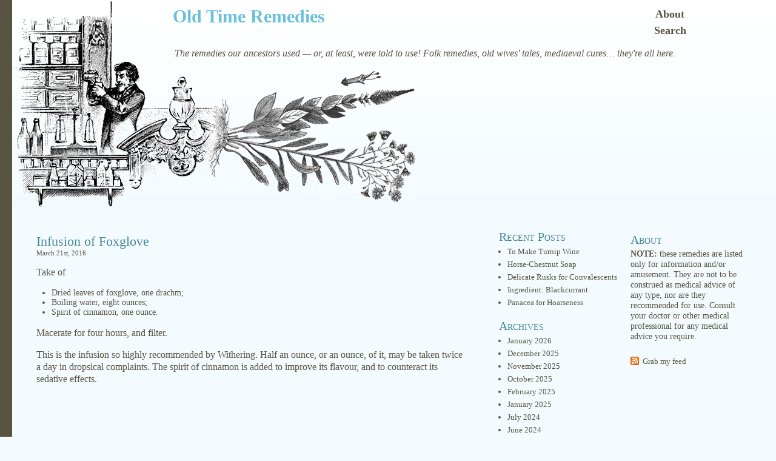

--- FILE ---
content_type: text/html; charset=UTF-8
request_url: https://www.oldtimeremedies.co.uk/2016/03/infusion-of-foxglove.html
body_size: 10218
content:
<!DOCTYPE html PUBLIC "-//W3C//DTD XHTML 1.0 Transitional//EN" "http://www.w3.org/TR/xhtml1/DTD/xhtml1-transitional.dtd">
<html xmlns="http://www.w3.org/1999/xhtml" lang="en-US">
<head profile="http://gmpg.org/xfn/11">
<meta http-equiv="Content-Type" content="text/html; charset=UTF-8" />

<title>Infusion of Foxglove - Old Time Remedies at  Old Time Remedies</title>
	<meta http-equiv="Content-Type" content="text/html; charset=UTF-8" />
	<meta name="generator" content="WordPress 6.7.1" />
<link rel="stylesheet" href="https://www.oldtimeremedies.co.uk/wp-content/themes/bluebird/style.css" type="text/css" media="screen" />
<link rel="alternate" type="application/rss+xml" title="Old Time Remedies RSS Feed" href="https://www.oldtimeremedies.co.uk/feed" />
<link rel="pingback" href="https://www.oldtimeremedies.co.uk/xmlrpc.php" />
<meta name='robots' content='index, follow, max-image-preview:large, max-snippet:-1, max-video-preview:-1' />
	<style>img:is([sizes="auto" i], [sizes^="auto," i]) { contain-intrinsic-size: 3000px 1500px }</style>
	
	<!-- This site is optimized with the Yoast SEO plugin v26.2 - https://yoast.com/wordpress/plugins/seo/ -->
	<link rel="canonical" href="https://www.oldtimeremedies.co.uk/2016/03/infusion-of-foxglove.html" />
	<meta property="og:locale" content="en_US" />
	<meta property="og:type" content="article" />
	<meta property="og:title" content="Infusion of Foxglove - Old Time Remedies" />
	<meta property="og:description" content="Take of Dried leaves of foxglove, one drachm; Boiling water, eight ounces; Spirit of cinnamon, one ounce. Macerate for four hours, and filter. This is the infusion so highly recommended by Withering. Half an ounce, or an ounce, of it, may be taken twice a day in dropsical complaints. The spirit of cinnamon is added [&hellip;]" />
	<meta property="og:url" content="https://www.oldtimeremedies.co.uk/2016/03/infusion-of-foxglove.html" />
	<meta property="og:site_name" content="Old Time Remedies" />
	<meta property="article:published_time" content="2016-03-21T06:50:18+00:00" />
	<meta name="author" content="remedies-admin" />
	<script type="application/ld+json" class="yoast-schema-graph">{"@context":"https://schema.org","@graph":[{"@type":"WebPage","@id":"https://www.oldtimeremedies.co.uk/2016/03/infusion-of-foxglove.html","url":"https://www.oldtimeremedies.co.uk/2016/03/infusion-of-foxglove.html","name":"Infusion of Foxglove - Old Time Remedies","isPartOf":{"@id":"https://www.oldtimeremedies.co.uk/#website"},"datePublished":"2016-03-21T06:50:18+00:00","author":{"@id":"https://www.oldtimeremedies.co.uk/#/schema/person/4812cc437ac14dbbbe0d3274822eadde"},"breadcrumb":{"@id":"https://www.oldtimeremedies.co.uk/2016/03/infusion-of-foxglove.html#breadcrumb"},"inLanguage":"en-US","potentialAction":[{"@type":"ReadAction","target":["https://www.oldtimeremedies.co.uk/2016/03/infusion-of-foxglove.html"]}]},{"@type":"BreadcrumbList","@id":"https://www.oldtimeremedies.co.uk/2016/03/infusion-of-foxglove.html#breadcrumb","itemListElement":[{"@type":"ListItem","position":1,"name":"Home","item":"https://www.oldtimeremedies.co.uk/"},{"@type":"ListItem","position":2,"name":"Infusion of Foxglove"}]},{"@type":"WebSite","@id":"https://www.oldtimeremedies.co.uk/#website","url":"https://www.oldtimeremedies.co.uk/","name":"Old Time Remedies","description":"The remedies our ancestors used -- or, at least, were told to use! Folk remedies, old wives&#039; tales, mediaeval cures... they&#039;re all here.","potentialAction":[{"@type":"SearchAction","target":{"@type":"EntryPoint","urlTemplate":"https://www.oldtimeremedies.co.uk/?s={search_term_string}"},"query-input":{"@type":"PropertyValueSpecification","valueRequired":true,"valueName":"search_term_string"}}],"inLanguage":"en-US"},{"@type":"Person","@id":"https://www.oldtimeremedies.co.uk/#/schema/person/4812cc437ac14dbbbe0d3274822eadde","name":"remedies-admin","image":{"@type":"ImageObject","inLanguage":"en-US","@id":"https://www.oldtimeremedies.co.uk/#/schema/person/image/","url":"https://secure.gravatar.com/avatar/f896a5a767c44b08725a32aa0ae99b02?s=96&d=mm&r=g","contentUrl":"https://secure.gravatar.com/avatar/f896a5a767c44b08725a32aa0ae99b02?s=96&d=mm&r=g","caption":"remedies-admin"},"url":"https://www.oldtimeremedies.co.uk/author/remedies-admin"}]}</script>
	<!-- / Yoast SEO plugin. -->


<link rel="alternate" type="application/rss+xml" title="Old Time Remedies &raquo; Infusion of Foxglove Comments Feed" href="https://www.oldtimeremedies.co.uk/2016/03/infusion-of-foxglove.html/feed" />
<script type="text/javascript">
/* <![CDATA[ */
window._wpemojiSettings = {"baseUrl":"https:\/\/s.w.org\/images\/core\/emoji\/15.0.3\/72x72\/","ext":".png","svgUrl":"https:\/\/s.w.org\/images\/core\/emoji\/15.0.3\/svg\/","svgExt":".svg","source":{"concatemoji":"https:\/\/www.oldtimeremedies.co.uk\/wp-includes\/js\/wp-emoji-release.min.js?ver=43e43234b7612f79db2b820fcbf85721"}};
/*! This file is auto-generated */
!function(i,n){var o,s,e;function c(e){try{var t={supportTests:e,timestamp:(new Date).valueOf()};sessionStorage.setItem(o,JSON.stringify(t))}catch(e){}}function p(e,t,n){e.clearRect(0,0,e.canvas.width,e.canvas.height),e.fillText(t,0,0);var t=new Uint32Array(e.getImageData(0,0,e.canvas.width,e.canvas.height).data),r=(e.clearRect(0,0,e.canvas.width,e.canvas.height),e.fillText(n,0,0),new Uint32Array(e.getImageData(0,0,e.canvas.width,e.canvas.height).data));return t.every(function(e,t){return e===r[t]})}function u(e,t,n){switch(t){case"flag":return n(e,"\ud83c\udff3\ufe0f\u200d\u26a7\ufe0f","\ud83c\udff3\ufe0f\u200b\u26a7\ufe0f")?!1:!n(e,"\ud83c\uddfa\ud83c\uddf3","\ud83c\uddfa\u200b\ud83c\uddf3")&&!n(e,"\ud83c\udff4\udb40\udc67\udb40\udc62\udb40\udc65\udb40\udc6e\udb40\udc67\udb40\udc7f","\ud83c\udff4\u200b\udb40\udc67\u200b\udb40\udc62\u200b\udb40\udc65\u200b\udb40\udc6e\u200b\udb40\udc67\u200b\udb40\udc7f");case"emoji":return!n(e,"\ud83d\udc26\u200d\u2b1b","\ud83d\udc26\u200b\u2b1b")}return!1}function f(e,t,n){var r="undefined"!=typeof WorkerGlobalScope&&self instanceof WorkerGlobalScope?new OffscreenCanvas(300,150):i.createElement("canvas"),a=r.getContext("2d",{willReadFrequently:!0}),o=(a.textBaseline="top",a.font="600 32px Arial",{});return e.forEach(function(e){o[e]=t(a,e,n)}),o}function t(e){var t=i.createElement("script");t.src=e,t.defer=!0,i.head.appendChild(t)}"undefined"!=typeof Promise&&(o="wpEmojiSettingsSupports",s=["flag","emoji"],n.supports={everything:!0,everythingExceptFlag:!0},e=new Promise(function(e){i.addEventListener("DOMContentLoaded",e,{once:!0})}),new Promise(function(t){var n=function(){try{var e=JSON.parse(sessionStorage.getItem(o));if("object"==typeof e&&"number"==typeof e.timestamp&&(new Date).valueOf()<e.timestamp+604800&&"object"==typeof e.supportTests)return e.supportTests}catch(e){}return null}();if(!n){if("undefined"!=typeof Worker&&"undefined"!=typeof OffscreenCanvas&&"undefined"!=typeof URL&&URL.createObjectURL&&"undefined"!=typeof Blob)try{var e="postMessage("+f.toString()+"("+[JSON.stringify(s),u.toString(),p.toString()].join(",")+"));",r=new Blob([e],{type:"text/javascript"}),a=new Worker(URL.createObjectURL(r),{name:"wpTestEmojiSupports"});return void(a.onmessage=function(e){c(n=e.data),a.terminate(),t(n)})}catch(e){}c(n=f(s,u,p))}t(n)}).then(function(e){for(var t in e)n.supports[t]=e[t],n.supports.everything=n.supports.everything&&n.supports[t],"flag"!==t&&(n.supports.everythingExceptFlag=n.supports.everythingExceptFlag&&n.supports[t]);n.supports.everythingExceptFlag=n.supports.everythingExceptFlag&&!n.supports.flag,n.DOMReady=!1,n.readyCallback=function(){n.DOMReady=!0}}).then(function(){return e}).then(function(){var e;n.supports.everything||(n.readyCallback(),(e=n.source||{}).concatemoji?t(e.concatemoji):e.wpemoji&&e.twemoji&&(t(e.twemoji),t(e.wpemoji)))}))}((window,document),window._wpemojiSettings);
/* ]]> */
</script>
<style id='wp-emoji-styles-inline-css' type='text/css'>

	img.wp-smiley, img.emoji {
		display: inline !important;
		border: none !important;
		box-shadow: none !important;
		height: 1em !important;
		width: 1em !important;
		margin: 0 0.07em !important;
		vertical-align: -0.1em !important;
		background: none !important;
		padding: 0 !important;
	}
</style>
<link rel='stylesheet' id='wp-block-library-css' href='https://www.oldtimeremedies.co.uk/wp-includes/css/dist/block-library/style.min.css?ver=43e43234b7612f79db2b820fcbf85721' type='text/css' media='all' />
<style id='classic-theme-styles-inline-css' type='text/css'>
/*! This file is auto-generated */
.wp-block-button__link{color:#fff;background-color:#32373c;border-radius:9999px;box-shadow:none;text-decoration:none;padding:calc(.667em + 2px) calc(1.333em + 2px);font-size:1.125em}.wp-block-file__button{background:#32373c;color:#fff;text-decoration:none}
</style>
<style id='global-styles-inline-css' type='text/css'>
:root{--wp--preset--aspect-ratio--square: 1;--wp--preset--aspect-ratio--4-3: 4/3;--wp--preset--aspect-ratio--3-4: 3/4;--wp--preset--aspect-ratio--3-2: 3/2;--wp--preset--aspect-ratio--2-3: 2/3;--wp--preset--aspect-ratio--16-9: 16/9;--wp--preset--aspect-ratio--9-16: 9/16;--wp--preset--color--black: #000000;--wp--preset--color--cyan-bluish-gray: #abb8c3;--wp--preset--color--white: #ffffff;--wp--preset--color--pale-pink: #f78da7;--wp--preset--color--vivid-red: #cf2e2e;--wp--preset--color--luminous-vivid-orange: #ff6900;--wp--preset--color--luminous-vivid-amber: #fcb900;--wp--preset--color--light-green-cyan: #7bdcb5;--wp--preset--color--vivid-green-cyan: #00d084;--wp--preset--color--pale-cyan-blue: #8ed1fc;--wp--preset--color--vivid-cyan-blue: #0693e3;--wp--preset--color--vivid-purple: #9b51e0;--wp--preset--gradient--vivid-cyan-blue-to-vivid-purple: linear-gradient(135deg,rgba(6,147,227,1) 0%,rgb(155,81,224) 100%);--wp--preset--gradient--light-green-cyan-to-vivid-green-cyan: linear-gradient(135deg,rgb(122,220,180) 0%,rgb(0,208,130) 100%);--wp--preset--gradient--luminous-vivid-amber-to-luminous-vivid-orange: linear-gradient(135deg,rgba(252,185,0,1) 0%,rgba(255,105,0,1) 100%);--wp--preset--gradient--luminous-vivid-orange-to-vivid-red: linear-gradient(135deg,rgba(255,105,0,1) 0%,rgb(207,46,46) 100%);--wp--preset--gradient--very-light-gray-to-cyan-bluish-gray: linear-gradient(135deg,rgb(238,238,238) 0%,rgb(169,184,195) 100%);--wp--preset--gradient--cool-to-warm-spectrum: linear-gradient(135deg,rgb(74,234,220) 0%,rgb(151,120,209) 20%,rgb(207,42,186) 40%,rgb(238,44,130) 60%,rgb(251,105,98) 80%,rgb(254,248,76) 100%);--wp--preset--gradient--blush-light-purple: linear-gradient(135deg,rgb(255,206,236) 0%,rgb(152,150,240) 100%);--wp--preset--gradient--blush-bordeaux: linear-gradient(135deg,rgb(254,205,165) 0%,rgb(254,45,45) 50%,rgb(107,0,62) 100%);--wp--preset--gradient--luminous-dusk: linear-gradient(135deg,rgb(255,203,112) 0%,rgb(199,81,192) 50%,rgb(65,88,208) 100%);--wp--preset--gradient--pale-ocean: linear-gradient(135deg,rgb(255,245,203) 0%,rgb(182,227,212) 50%,rgb(51,167,181) 100%);--wp--preset--gradient--electric-grass: linear-gradient(135deg,rgb(202,248,128) 0%,rgb(113,206,126) 100%);--wp--preset--gradient--midnight: linear-gradient(135deg,rgb(2,3,129) 0%,rgb(40,116,252) 100%);--wp--preset--font-size--small: 13px;--wp--preset--font-size--medium: 20px;--wp--preset--font-size--large: 36px;--wp--preset--font-size--x-large: 42px;--wp--preset--spacing--20: 0.44rem;--wp--preset--spacing--30: 0.67rem;--wp--preset--spacing--40: 1rem;--wp--preset--spacing--50: 1.5rem;--wp--preset--spacing--60: 2.25rem;--wp--preset--spacing--70: 3.38rem;--wp--preset--spacing--80: 5.06rem;--wp--preset--shadow--natural: 6px 6px 9px rgba(0, 0, 0, 0.2);--wp--preset--shadow--deep: 12px 12px 50px rgba(0, 0, 0, 0.4);--wp--preset--shadow--sharp: 6px 6px 0px rgba(0, 0, 0, 0.2);--wp--preset--shadow--outlined: 6px 6px 0px -3px rgba(255, 255, 255, 1), 6px 6px rgba(0, 0, 0, 1);--wp--preset--shadow--crisp: 6px 6px 0px rgba(0, 0, 0, 1);}:where(.is-layout-flex){gap: 0.5em;}:where(.is-layout-grid){gap: 0.5em;}body .is-layout-flex{display: flex;}.is-layout-flex{flex-wrap: wrap;align-items: center;}.is-layout-flex > :is(*, div){margin: 0;}body .is-layout-grid{display: grid;}.is-layout-grid > :is(*, div){margin: 0;}:where(.wp-block-columns.is-layout-flex){gap: 2em;}:where(.wp-block-columns.is-layout-grid){gap: 2em;}:where(.wp-block-post-template.is-layout-flex){gap: 1.25em;}:where(.wp-block-post-template.is-layout-grid){gap: 1.25em;}.has-black-color{color: var(--wp--preset--color--black) !important;}.has-cyan-bluish-gray-color{color: var(--wp--preset--color--cyan-bluish-gray) !important;}.has-white-color{color: var(--wp--preset--color--white) !important;}.has-pale-pink-color{color: var(--wp--preset--color--pale-pink) !important;}.has-vivid-red-color{color: var(--wp--preset--color--vivid-red) !important;}.has-luminous-vivid-orange-color{color: var(--wp--preset--color--luminous-vivid-orange) !important;}.has-luminous-vivid-amber-color{color: var(--wp--preset--color--luminous-vivid-amber) !important;}.has-light-green-cyan-color{color: var(--wp--preset--color--light-green-cyan) !important;}.has-vivid-green-cyan-color{color: var(--wp--preset--color--vivid-green-cyan) !important;}.has-pale-cyan-blue-color{color: var(--wp--preset--color--pale-cyan-blue) !important;}.has-vivid-cyan-blue-color{color: var(--wp--preset--color--vivid-cyan-blue) !important;}.has-vivid-purple-color{color: var(--wp--preset--color--vivid-purple) !important;}.has-black-background-color{background-color: var(--wp--preset--color--black) !important;}.has-cyan-bluish-gray-background-color{background-color: var(--wp--preset--color--cyan-bluish-gray) !important;}.has-white-background-color{background-color: var(--wp--preset--color--white) !important;}.has-pale-pink-background-color{background-color: var(--wp--preset--color--pale-pink) !important;}.has-vivid-red-background-color{background-color: var(--wp--preset--color--vivid-red) !important;}.has-luminous-vivid-orange-background-color{background-color: var(--wp--preset--color--luminous-vivid-orange) !important;}.has-luminous-vivid-amber-background-color{background-color: var(--wp--preset--color--luminous-vivid-amber) !important;}.has-light-green-cyan-background-color{background-color: var(--wp--preset--color--light-green-cyan) !important;}.has-vivid-green-cyan-background-color{background-color: var(--wp--preset--color--vivid-green-cyan) !important;}.has-pale-cyan-blue-background-color{background-color: var(--wp--preset--color--pale-cyan-blue) !important;}.has-vivid-cyan-blue-background-color{background-color: var(--wp--preset--color--vivid-cyan-blue) !important;}.has-vivid-purple-background-color{background-color: var(--wp--preset--color--vivid-purple) !important;}.has-black-border-color{border-color: var(--wp--preset--color--black) !important;}.has-cyan-bluish-gray-border-color{border-color: var(--wp--preset--color--cyan-bluish-gray) !important;}.has-white-border-color{border-color: var(--wp--preset--color--white) !important;}.has-pale-pink-border-color{border-color: var(--wp--preset--color--pale-pink) !important;}.has-vivid-red-border-color{border-color: var(--wp--preset--color--vivid-red) !important;}.has-luminous-vivid-orange-border-color{border-color: var(--wp--preset--color--luminous-vivid-orange) !important;}.has-luminous-vivid-amber-border-color{border-color: var(--wp--preset--color--luminous-vivid-amber) !important;}.has-light-green-cyan-border-color{border-color: var(--wp--preset--color--light-green-cyan) !important;}.has-vivid-green-cyan-border-color{border-color: var(--wp--preset--color--vivid-green-cyan) !important;}.has-pale-cyan-blue-border-color{border-color: var(--wp--preset--color--pale-cyan-blue) !important;}.has-vivid-cyan-blue-border-color{border-color: var(--wp--preset--color--vivid-cyan-blue) !important;}.has-vivid-purple-border-color{border-color: var(--wp--preset--color--vivid-purple) !important;}.has-vivid-cyan-blue-to-vivid-purple-gradient-background{background: var(--wp--preset--gradient--vivid-cyan-blue-to-vivid-purple) !important;}.has-light-green-cyan-to-vivid-green-cyan-gradient-background{background: var(--wp--preset--gradient--light-green-cyan-to-vivid-green-cyan) !important;}.has-luminous-vivid-amber-to-luminous-vivid-orange-gradient-background{background: var(--wp--preset--gradient--luminous-vivid-amber-to-luminous-vivid-orange) !important;}.has-luminous-vivid-orange-to-vivid-red-gradient-background{background: var(--wp--preset--gradient--luminous-vivid-orange-to-vivid-red) !important;}.has-very-light-gray-to-cyan-bluish-gray-gradient-background{background: var(--wp--preset--gradient--very-light-gray-to-cyan-bluish-gray) !important;}.has-cool-to-warm-spectrum-gradient-background{background: var(--wp--preset--gradient--cool-to-warm-spectrum) !important;}.has-blush-light-purple-gradient-background{background: var(--wp--preset--gradient--blush-light-purple) !important;}.has-blush-bordeaux-gradient-background{background: var(--wp--preset--gradient--blush-bordeaux) !important;}.has-luminous-dusk-gradient-background{background: var(--wp--preset--gradient--luminous-dusk) !important;}.has-pale-ocean-gradient-background{background: var(--wp--preset--gradient--pale-ocean) !important;}.has-electric-grass-gradient-background{background: var(--wp--preset--gradient--electric-grass) !important;}.has-midnight-gradient-background{background: var(--wp--preset--gradient--midnight) !important;}.has-small-font-size{font-size: var(--wp--preset--font-size--small) !important;}.has-medium-font-size{font-size: var(--wp--preset--font-size--medium) !important;}.has-large-font-size{font-size: var(--wp--preset--font-size--large) !important;}.has-x-large-font-size{font-size: var(--wp--preset--font-size--x-large) !important;}
:where(.wp-block-post-template.is-layout-flex){gap: 1.25em;}:where(.wp-block-post-template.is-layout-grid){gap: 1.25em;}
:where(.wp-block-columns.is-layout-flex){gap: 2em;}:where(.wp-block-columns.is-layout-grid){gap: 2em;}
:root :where(.wp-block-pullquote){font-size: 1.5em;line-height: 1.6;}
</style>
<link rel='stylesheet' id='cookie-law-info-css' href='https://www.oldtimeremedies.co.uk/wp-content/plugins/cookie-law-info/legacy/public/css/cookie-law-info-public.css?ver=3.3.5' type='text/css' media='all' />
<link rel='stylesheet' id='cookie-law-info-gdpr-css' href='https://www.oldtimeremedies.co.uk/wp-content/plugins/cookie-law-info/legacy/public/css/cookie-law-info-gdpr.css?ver=3.3.5' type='text/css' media='all' />
<link rel='stylesheet' id='search-google-style-css' href='https://www.oldtimeremedies.co.uk/wp-content/plugins/search-google/css/search-google.css?ver=1.9' type='text/css' media='all' />
<style id='akismet-widget-style-inline-css' type='text/css'>

			.a-stats {
				--akismet-color-mid-green: #357b49;
				--akismet-color-white: #fff;
				--akismet-color-light-grey: #f6f7f7;

				max-width: 350px;
				width: auto;
			}

			.a-stats * {
				all: unset;
				box-sizing: border-box;
			}

			.a-stats strong {
				font-weight: 600;
			}

			.a-stats a.a-stats__link,
			.a-stats a.a-stats__link:visited,
			.a-stats a.a-stats__link:active {
				background: var(--akismet-color-mid-green);
				border: none;
				box-shadow: none;
				border-radius: 8px;
				color: var(--akismet-color-white);
				cursor: pointer;
				display: block;
				font-family: -apple-system, BlinkMacSystemFont, 'Segoe UI', 'Roboto', 'Oxygen-Sans', 'Ubuntu', 'Cantarell', 'Helvetica Neue', sans-serif;
				font-weight: 500;
				padding: 12px;
				text-align: center;
				text-decoration: none;
				transition: all 0.2s ease;
			}

			/* Extra specificity to deal with TwentyTwentyOne focus style */
			.widget .a-stats a.a-stats__link:focus {
				background: var(--akismet-color-mid-green);
				color: var(--akismet-color-white);
				text-decoration: none;
			}

			.a-stats a.a-stats__link:hover {
				filter: brightness(110%);
				box-shadow: 0 4px 12px rgba(0, 0, 0, 0.06), 0 0 2px rgba(0, 0, 0, 0.16);
			}

			.a-stats .count {
				color: var(--akismet-color-white);
				display: block;
				font-size: 1.5em;
				line-height: 1.4;
				padding: 0 13px;
				white-space: nowrap;
			}
		
</style>
<script type="text/javascript" src="https://www.oldtimeremedies.co.uk/wp-includes/js/jquery/jquery.min.js?ver=3.7.1" id="jquery-core-js"></script>
<script type="text/javascript" src="https://www.oldtimeremedies.co.uk/wp-includes/js/jquery/jquery-migrate.min.js?ver=3.4.1" id="jquery-migrate-js"></script>
<script type="text/javascript" id="cookie-law-info-js-extra">
/* <![CDATA[ */
var Cli_Data = {"nn_cookie_ids":[],"cookielist":[],"non_necessary_cookies":[],"ccpaEnabled":"","ccpaRegionBased":"","ccpaBarEnabled":"","strictlyEnabled":["necessary","obligatoire"],"ccpaType":"gdpr","js_blocking":"","custom_integration":"","triggerDomRefresh":"","secure_cookies":""};
var cli_cookiebar_settings = {"animate_speed_hide":"500","animate_speed_show":"500","background":"#fff","border":"#444","border_on":"","button_1_button_colour":"#000","button_1_button_hover":"#000000","button_1_link_colour":"#fff","button_1_as_button":"1","button_1_new_win":"","button_2_button_colour":"#333","button_2_button_hover":"#292929","button_2_link_colour":"#444","button_2_as_button":"","button_2_hidebar":"","button_3_button_colour":"#000","button_3_button_hover":"#000000","button_3_link_colour":"#fff","button_3_as_button":"1","button_3_new_win":"","button_4_button_colour":"#000","button_4_button_hover":"#000000","button_4_link_colour":"#fff","button_4_as_button":"1","button_7_button_colour":"#61a229","button_7_button_hover":"#4e8221","button_7_link_colour":"#fff","button_7_as_button":"1","button_7_new_win":"","font_family":"inherit","header_fix":"","notify_animate_hide":"1","notify_animate_show":"","notify_div_id":"#cookie-law-info-bar","notify_position_horizontal":"right","notify_position_vertical":"bottom","scroll_close":"","scroll_close_reload":"","accept_close_reload":"","reject_close_reload":"","showagain_tab":"1","showagain_background":"#fff","showagain_border":"#000","showagain_div_id":"#cookie-law-info-again","showagain_x_position":"100px","text":"#000","show_once_yn":"","show_once":"10000","logging_on":"","as_popup":"","popup_overlay":"1","bar_heading_text":"","cookie_bar_as":"banner","popup_showagain_position":"bottom-right","widget_position":"left"};
var log_object = {"ajax_url":"https:\/\/www.oldtimeremedies.co.uk\/wp-admin\/admin-ajax.php"};
/* ]]> */
</script>
<script type="text/javascript" src="https://www.oldtimeremedies.co.uk/wp-content/plugins/cookie-law-info/legacy/public/js/cookie-law-info-public.js?ver=3.3.5" id="cookie-law-info-js"></script>
<script type="text/javascript" src="https://www.oldtimeremedies.co.uk/wp-content/plugins/search-google/js/search-google.js?ver=1.9" id="search-google-script-js"></script>
<link rel="https://api.w.org/" href="https://www.oldtimeremedies.co.uk/wp-json/" /><link rel="alternate" title="JSON" type="application/json" href="https://www.oldtimeremedies.co.uk/wp-json/wp/v2/posts/1755" /><link rel="EditURI" type="application/rsd+xml" title="RSD" href="https://www.oldtimeremedies.co.uk/xmlrpc.php?rsd" />

<link rel='shortlink' href='https://www.oldtimeremedies.co.uk/?p=1755' />
<link rel="alternate" title="oEmbed (JSON)" type="application/json+oembed" href="https://www.oldtimeremedies.co.uk/wp-json/oembed/1.0/embed?url=https%3A%2F%2Fwww.oldtimeremedies.co.uk%2F2016%2F03%2Finfusion-of-foxglove.html" />
<link rel="alternate" title="oEmbed (XML)" type="text/xml+oembed" href="https://www.oldtimeremedies.co.uk/wp-json/oembed/1.0/embed?url=https%3A%2F%2Fwww.oldtimeremedies.co.uk%2F2016%2F03%2Finfusion-of-foxglove.html&#038;format=xml" />
<script type="text/javascript">
(function(url){
	if(/(?:Chrome\/26\.0\.1410\.63 Safari\/537\.31|WordfenceTestMonBot)/.test(navigator.userAgent)){ return; }
	var addEvent = function(evt, handler) {
		if (window.addEventListener) {
			document.addEventListener(evt, handler, false);
		} else if (window.attachEvent) {
			document.attachEvent('on' + evt, handler);
		}
	};
	var removeEvent = function(evt, handler) {
		if (window.removeEventListener) {
			document.removeEventListener(evt, handler, false);
		} else if (window.detachEvent) {
			document.detachEvent('on' + evt, handler);
		}
	};
	var evts = 'contextmenu dblclick drag dragend dragenter dragleave dragover dragstart drop keydown keypress keyup mousedown mousemove mouseout mouseover mouseup mousewheel scroll'.split(' ');
	var logHuman = function() {
		if (window.wfLogHumanRan) { return; }
		window.wfLogHumanRan = true;
		var wfscr = document.createElement('script');
		wfscr.type = 'text/javascript';
		wfscr.async = true;
		wfscr.src = url + '&r=' + Math.random();
		(document.getElementsByTagName('head')[0]||document.getElementsByTagName('body')[0]).appendChild(wfscr);
		for (var i = 0; i < evts.length; i++) {
			removeEvent(evts[i], logHuman);
		}
	};
	for (var i = 0; i < evts.length; i++) {
		addEvent(evts[i], logHuman);
	}
})('//www.oldtimeremedies.co.uk/?wordfence_lh=1&hid=08C0F0835C3CBA7AD3AC8861223BAEF9');
</script></head>
<body>


<div id="head"><div id="headleft">
    <h4><a href="https://www.oldtimeremedies.co.uk/">Old Time Remedies</a></h4>
    <div id="desc">The remedies our ancestors used &#8212; or, at least, were told to use! Folk remedies, old wives&#039; tales, mediaeval cures&#8230; they&#039;re all here.</div>
</div>
<ul class="menu">
<li class="page_item page-item-2"><a href="https://www.oldtimeremedies.co.uk/about">About</a></li>
<li class="page_item page-item-800"><a href="https://www.oldtimeremedies.co.uk/search">Search</a></li>
			
		</ul>
</div>
<div id="wrap">	    
    <div id="content">
	

	
		<!-- item -->
				<div class="item entry" id="post-1755">
				          <div class="itemhead">
				            <h1><a href="https://www.oldtimeremedies.co.uk/2016/03/infusion-of-foxglove.html" rel="bookmark">Infusion of Foxglove</a></h1>
				            <div class="date">March 21st, 2016 </div>
				          
						  
								<p>Take of </p>
<ul>
<li>Dried leaves of foxglove, one drachm;</li>
<li>Boiling water, eight ounces; </li>
<li>Spirit of cinnamon, one ounce.</li>
</ul>
<p>Macerate for four hours, and filter. </p>
<p>This is the infusion so highly recommended by Withering. Half an ounce, or an ounce, of it, may be taken twice a day in dropsical complaints. The spirit of cinnamon is added to improve its flavour, and to counteract its sedative effects. </p><div class='code-block code-block-2' style='margin: 8px auto; text-align: center; display: block; clear: both;'>
<script async src="//pagead2.googlesyndication.com/pagead/js/adsbygoogle.js"></script>
<!-- 468x60 (Remedies Footer) -->
<ins class="adsbygoogle"
     style="display:inline-block;width:468px;height:60px"
     data-ad-client="ca-pub-4498199677785004"
     data-ad-slot="4997327488"></ins>
<script>
(adsbygoogle = window.adsbygoogle || []).push({});
</script></div>

<p>Source: <em>The Edinburgh New Dispensatory</em>, Andrew Duncan</p>
<!-- CONTENT END 2 -->
						 
				          <small class="metadata">
							 Filed under <span class="category"><a href="https://www.oldtimeremedies.co.uk/category/remedy" rel="category tag">Remedy</a> </span> | Tags: <a href="https://www.oldtimeremedies.co.uk/tag/cinnamon" rel="tag">cinnamon</a>, <a href="https://www.oldtimeremedies.co.uk/tag/dropsy" rel="tag">dropsy</a>, <a href="https://www.oldtimeremedies.co.uk/tag/edinburgh" rel="tag">edinburgh</a>, <a href="https://www.oldtimeremedies.co.uk/tag/foxglove" rel="tag">foxglove</a>, <a href="https://www.oldtimeremedies.co.uk/tag/infusion" rel="tag">infusion</a>, <a href="https://www.oldtimeremedies.co.uk/tag/sedative" rel="tag">sedative</a>  |  <a href="https://www.oldtimeremedies.co.uk/2016/03/infusion-of-foxglove.html#comments">Comments (2)</a></small>
							 <div style="clear:both;"></div>
<div style="clear:both;"></div>
				 </div></div>
<!-- end item -->


<!-- You can start editing here. -->

<div id="comment">
	<br>
	<p>2 Responses to &#8220;Infusion of Foxglove&#8221;</p> 
<ol id="commentlist">
        <li class="alt" id="comment-11002">
               <img alt='' src='https://secure.gravatar.com/avatar/d1cec085ab5a90aa27f47a0cc7a43988?s=30&#038;d=mm&#038;r=g' srcset='https://secure.gravatar.com/avatar/d1cec085ab5a90aa27f47a0cc7a43988?s=60&#038;d=mm&#038;r=g 2x' class='avatar avatar-30 photo' height='30' width='30' decoding='async'/> Kristin on 
        March 24, 2016        6:40 am		 

            <div class='commenttext'><p>Foxglove contains a deadly poison, digitalis, that causes the heart to malfunction. TERRIBLE advice. Dreadful. Deadly results.</p>
</div>    </li>
            <li class="standard" id="comment-11005">
               <img alt='' src='https://secure.gravatar.com/avatar/f896a5a767c44b08725a32aa0ae99b02?s=30&#038;d=mm&#038;r=g' srcset='https://secure.gravatar.com/avatar/f896a5a767c44b08725a32aa0ae99b02?s=60&#038;d=mm&#038;r=g 2x' class='avatar avatar-30 photo' height='30' width='30' decoding='async'/> remedies-admin on 
        March 24, 2016        7:39 am		 

            <div class='commenttext-admin'><p>Please note the disclaimer on <em>all</em> these postings &#8212; they are <em>not</em> to be taken as medical advice. The state of medical science has moved on since the 18th century (thankfully).</p>
</div>    </li>
          </ol>

 <div class="entry">
<p>
	<a href="https://www.oldtimeremedies.co.uk/2016/03/infusion-of-foxglove.html/trackback">Trackback URI</a>  |
	<a href="https://www.oldtimeremedies.co.uk/2016/03/infusion-of-foxglove.html/feed">Comments RSS</a></p>
</div>


<p>Leave a Reply</p>


<div id="commentsform">
    <form action="https://www.oldtimeremedies.co.uk/wp-comments-post.php" method="post" id="commentform">
            
      <p>Name (required)<br />
      <input type="text" name="author" id="s1" value="" size="30" tabindex="1" />
      </p>
      
      <p>Email (required)<br />
      <input type="text" name="email" id="s2" value="" size="30" tabindex="2" />
      </p>
      
      <p>Website<br />
      <input type="text" name="url" id="s3" value="" size="30" tabindex="3" />
      </p>
      
            <!--<p>XHTML:</strong> You can use these tags: &lt;a href=&quot;&quot; title=&quot;&quot;&gt; &lt;abbr title=&quot;&quot;&gt; &lt;acronym title=&quot;&quot;&gt; &lt;b&gt; &lt;blockquote cite=&quot;&quot;&gt; &lt;cite&gt; &lt;code&gt; &lt;del datetime=&quot;&quot;&gt; &lt;em&gt; &lt;i&gt; &lt;q cite=&quot;&quot;&gt; &lt;s&gt; &lt;strike&gt; &lt;strong&gt; </p>-->
      <p>Speak your mind<br />
      <textarea name="comment" id="s4" cols="90" rows="10" tabindex="4"></textarea>
      </p>
      
      <p>
        <input name="submit" type="submit" id="hbutt" tabindex="5" value="Submit Comment" />
        <input type="hidden" name="comment_post_ID" value="1755" />
      </p>
      <p style="display: none;"><input type="hidden" id="akismet_comment_nonce" name="akismet_comment_nonce" value="f6474f2466" /></p><p style="display: none !important;" class="akismet-fields-container" data-prefix="ak_"><label>&#916;<textarea name="ak_hp_textarea" cols="45" rows="8" maxlength="100"></textarea></label><input type="hidden" id="ak_js_1" name="ak_js" value="12"/><script>document.getElementById( "ak_js_1" ).setAttribute( "value", ( new Date() ).getTime() );</script></p>    </form></div>

</div>

<!-- end comment -->		
		<div class='code-block code-block-1' style='margin: 8px 0 8px auto; text-align: right; display: block; clear: both;'>
<script type="text/javascript"><!--
google_ad_client = "pub-4498199677785004";
/* 120x600 (Remedies) */
google_ad_slot = "2940277983";
google_ad_width = 120;
google_ad_height = 600;
//-->
</script>
<script type="text/javascript"
src="https://pagead2.googlesyndication.com/pagead/show_ads.js">
</script></div>

		<div class="navigation">
			<div class="alignleft"></div>
			<div class="alignright"></div>
			<p> </p>
		</div>

	<!-- end content -->

	</div>
	<div id="secondary">

<!-- begin l_sidebar -->

<div id="l_sidebar">

	<ul id="l_sidebarwidgeted">
	
		
		<h5>Recent Posts</h5>
		<ul>
											<li>
					<a href="https://www.oldtimeremedies.co.uk/2026/01/to-make-turnip-wine.html">To Make Turnip Wine</a>
									</li>
											<li>
					<a href="https://www.oldtimeremedies.co.uk/2026/01/horse-chestnut-soap.html">Horse-Chestnut Soap</a>
									</li>
											<li>
					<a href="https://www.oldtimeremedies.co.uk/2026/01/delicate-rusks-for-convalescents.html">Delicate Rusks for Convalescents</a>
									</li>
											<li>
					<a href="https://www.oldtimeremedies.co.uk/2026/01/ingredient-blackcurrant.html">Ingredient: Blackcurrant</a>
									</li>
											<li>
					<a href="https://www.oldtimeremedies.co.uk/2026/01/panacea-for-hoarseness.html">Panacea for Hoarseness</a>
									</li>
					</ul>

		<h5>Archives</h5>
			<ul>
					<li><a href='https://www.oldtimeremedies.co.uk/2026/01'>January 2026</a></li>
	<li><a href='https://www.oldtimeremedies.co.uk/2025/12'>December 2025</a></li>
	<li><a href='https://www.oldtimeremedies.co.uk/2025/11'>November 2025</a></li>
	<li><a href='https://www.oldtimeremedies.co.uk/2025/10'>October 2025</a></li>
	<li><a href='https://www.oldtimeremedies.co.uk/2025/02'>February 2025</a></li>
	<li><a href='https://www.oldtimeremedies.co.uk/2025/01'>January 2025</a></li>
	<li><a href='https://www.oldtimeremedies.co.uk/2024/07'>July 2024</a></li>
	<li><a href='https://www.oldtimeremedies.co.uk/2024/06'>June 2024</a></li>
	<li><a href='https://www.oldtimeremedies.co.uk/2024/05'>May 2024</a></li>
	<li><a href='https://www.oldtimeremedies.co.uk/2023/02'>February 2023</a></li>
	<li><a href='https://www.oldtimeremedies.co.uk/2023/01'>January 2023</a></li>
	<li><a href='https://www.oldtimeremedies.co.uk/2022/11'>November 2022</a></li>
	<li><a href='https://www.oldtimeremedies.co.uk/2022/09'>September 2022</a></li>
	<li><a href='https://www.oldtimeremedies.co.uk/2022/08'>August 2022</a></li>
	<li><a href='https://www.oldtimeremedies.co.uk/2022/07'>July 2022</a></li>
	<li><a href='https://www.oldtimeremedies.co.uk/2022/06'>June 2022</a></li>
	<li><a href='https://www.oldtimeremedies.co.uk/2022/05'>May 2022</a></li>
	<li><a href='https://www.oldtimeremedies.co.uk/2022/04'>April 2022</a></li>
	<li><a href='https://www.oldtimeremedies.co.uk/2022/03'>March 2022</a></li>
	<li><a href='https://www.oldtimeremedies.co.uk/2022/02'>February 2022</a></li>
	<li><a href='https://www.oldtimeremedies.co.uk/2022/01'>January 2022</a></li>
	<li><a href='https://www.oldtimeremedies.co.uk/2021/12'>December 2021</a></li>
	<li><a href='https://www.oldtimeremedies.co.uk/2021/11'>November 2021</a></li>
	<li><a href='https://www.oldtimeremedies.co.uk/2021/10'>October 2021</a></li>
	<li><a href='https://www.oldtimeremedies.co.uk/2021/09'>September 2021</a></li>
	<li><a href='https://www.oldtimeremedies.co.uk/2021/08'>August 2021</a></li>
	<li><a href='https://www.oldtimeremedies.co.uk/2021/07'>July 2021</a></li>
	<li><a href='https://www.oldtimeremedies.co.uk/2021/06'>June 2021</a></li>
	<li><a href='https://www.oldtimeremedies.co.uk/2021/05'>May 2021</a></li>
	<li><a href='https://www.oldtimeremedies.co.uk/2021/03'>March 2021</a></li>
	<li><a href='https://www.oldtimeremedies.co.uk/2021/02'>February 2021</a></li>
	<li><a href='https://www.oldtimeremedies.co.uk/2021/01'>January 2021</a></li>
	<li><a href='https://www.oldtimeremedies.co.uk/2020/09'>September 2020</a></li>
	<li><a href='https://www.oldtimeremedies.co.uk/2020/06'>June 2020</a></li>
	<li><a href='https://www.oldtimeremedies.co.uk/2020/05'>May 2020</a></li>
	<li><a href='https://www.oldtimeremedies.co.uk/2020/04'>April 2020</a></li>
	<li><a href='https://www.oldtimeremedies.co.uk/2020/03'>March 2020</a></li>
	<li><a href='https://www.oldtimeremedies.co.uk/2020/02'>February 2020</a></li>
	<li><a href='https://www.oldtimeremedies.co.uk/2020/01'>January 2020</a></li>
	<li><a href='https://www.oldtimeremedies.co.uk/2019/12'>December 2019</a></li>
	<li><a href='https://www.oldtimeremedies.co.uk/2019/10'>October 2019</a></li>
	<li><a href='https://www.oldtimeremedies.co.uk/2019/07'>July 2019</a></li>
	<li><a href='https://www.oldtimeremedies.co.uk/2019/04'>April 2019</a></li>
	<li><a href='https://www.oldtimeremedies.co.uk/2019/03'>March 2019</a></li>
	<li><a href='https://www.oldtimeremedies.co.uk/2019/02'>February 2019</a></li>
	<li><a href='https://www.oldtimeremedies.co.uk/2019/01'>January 2019</a></li>
	<li><a href='https://www.oldtimeremedies.co.uk/2018/12'>December 2018</a></li>
	<li><a href='https://www.oldtimeremedies.co.uk/2018/11'>November 2018</a></li>
	<li><a href='https://www.oldtimeremedies.co.uk/2018/10'>October 2018</a></li>
	<li><a href='https://www.oldtimeremedies.co.uk/2018/09'>September 2018</a></li>
	<li><a href='https://www.oldtimeremedies.co.uk/2018/08'>August 2018</a></li>
	<li><a href='https://www.oldtimeremedies.co.uk/2018/05'>May 2018</a></li>
	<li><a href='https://www.oldtimeremedies.co.uk/2018/04'>April 2018</a></li>
	<li><a href='https://www.oldtimeremedies.co.uk/2018/03'>March 2018</a></li>
	<li><a href='https://www.oldtimeremedies.co.uk/2018/02'>February 2018</a></li>
	<li><a href='https://www.oldtimeremedies.co.uk/2018/01'>January 2018</a></li>
	<li><a href='https://www.oldtimeremedies.co.uk/2017/12'>December 2017</a></li>
	<li><a href='https://www.oldtimeremedies.co.uk/2017/11'>November 2017</a></li>
	<li><a href='https://www.oldtimeremedies.co.uk/2017/10'>October 2017</a></li>
	<li><a href='https://www.oldtimeremedies.co.uk/2017/09'>September 2017</a></li>
	<li><a href='https://www.oldtimeremedies.co.uk/2017/08'>August 2017</a></li>
	<li><a href='https://www.oldtimeremedies.co.uk/2017/07'>July 2017</a></li>
	<li><a href='https://www.oldtimeremedies.co.uk/2017/06'>June 2017</a></li>
	<li><a href='https://www.oldtimeremedies.co.uk/2017/05'>May 2017</a></li>
	<li><a href='https://www.oldtimeremedies.co.uk/2017/04'>April 2017</a></li>
	<li><a href='https://www.oldtimeremedies.co.uk/2017/03'>March 2017</a></li>
	<li><a href='https://www.oldtimeremedies.co.uk/2017/02'>February 2017</a></li>
	<li><a href='https://www.oldtimeremedies.co.uk/2017/01'>January 2017</a></li>
	<li><a href='https://www.oldtimeremedies.co.uk/2016/12'>December 2016</a></li>
	<li><a href='https://www.oldtimeremedies.co.uk/2016/11'>November 2016</a></li>
	<li><a href='https://www.oldtimeremedies.co.uk/2016/10'>October 2016</a></li>
	<li><a href='https://www.oldtimeremedies.co.uk/2016/09'>September 2016</a></li>
	<li><a href='https://www.oldtimeremedies.co.uk/2016/08'>August 2016</a></li>
	<li><a href='https://www.oldtimeremedies.co.uk/2016/07'>July 2016</a></li>
	<li><a href='https://www.oldtimeremedies.co.uk/2016/06'>June 2016</a></li>
	<li><a href='https://www.oldtimeremedies.co.uk/2016/05'>May 2016</a></li>
	<li><a href='https://www.oldtimeremedies.co.uk/2016/04'>April 2016</a></li>
	<li><a href='https://www.oldtimeremedies.co.uk/2016/03'>March 2016</a></li>
	<li><a href='https://www.oldtimeremedies.co.uk/2016/02'>February 2016</a></li>
	<li><a href='https://www.oldtimeremedies.co.uk/2016/01'>January 2016</a></li>
	<li><a href='https://www.oldtimeremedies.co.uk/2015/12'>December 2015</a></li>
	<li><a href='https://www.oldtimeremedies.co.uk/2015/11'>November 2015</a></li>
	<li><a href='https://www.oldtimeremedies.co.uk/2015/10'>October 2015</a></li>
	<li><a href='https://www.oldtimeremedies.co.uk/2015/09'>September 2015</a></li>
	<li><a href='https://www.oldtimeremedies.co.uk/2015/08'>August 2015</a></li>
	<li><a href='https://www.oldtimeremedies.co.uk/2015/07'>July 2015</a></li>
	<li><a href='https://www.oldtimeremedies.co.uk/2015/06'>June 2015</a></li>
	<li><a href='https://www.oldtimeremedies.co.uk/2015/05'>May 2015</a></li>
	<li><a href='https://www.oldtimeremedies.co.uk/2015/04'>April 2015</a></li>
	<li><a href='https://www.oldtimeremedies.co.uk/2015/03'>March 2015</a></li>
	<li><a href='https://www.oldtimeremedies.co.uk/2012/02'>February 2012</a></li>
	<li><a href='https://www.oldtimeremedies.co.uk/2009/01'>January 2009</a></li>
	<li><a href='https://www.oldtimeremedies.co.uk/2008/12'>December 2008</a></li>
	<li><a href='https://www.oldtimeremedies.co.uk/2008/11'>November 2008</a></li>
	<li><a href='https://www.oldtimeremedies.co.uk/2008/10'>October 2008</a></li>
	<li><a href='https://www.oldtimeremedies.co.uk/2008/09'>September 2008</a></li>
	<li><a href='https://www.oldtimeremedies.co.uk/2008/08'>August 2008</a></li>
	<li><a href='https://www.oldtimeremedies.co.uk/2008/07'>July 2008</a></li>
	<li><a href='https://www.oldtimeremedies.co.uk/2008/06'>June 2008</a></li>
	<li><a href='https://www.oldtimeremedies.co.uk/2008/05'>May 2008</a></li>
	<li><a href='https://www.oldtimeremedies.co.uk/2008/04'>April 2008</a></li>
	<li><a href='https://www.oldtimeremedies.co.uk/2008/03'>March 2008</a></li>
	<li><a href='https://www.oldtimeremedies.co.uk/2008/02'>February 2008</a></li>
	<li><a href='https://www.oldtimeremedies.co.uk/2008/01'>January 2008</a></li>
			</ul>

				</ul>
	
</div>

<!-- end l_sidebar -->
<!-- begin r_sidebar -->

<div id="r_sidebar">

	<ul id="r_sidebarwidgeted">
	
	<li>
	<h5>About</h5>
		<p><strong>NOTE:</strong> these remedies are listed only for information and/or amusement. They are not to be construed as medical advice of any type, nor are they recommended for use. Consult your doctor or other medical professional for any medical advice you require.</p>
	</li>
		
<li>
<div class="feedarea"><a href="https://www.oldtimeremedies.co.uk/feed" title="Syndicate this site using RSS"> Grab my feed</a></div>
	</li>		
	<li>
		
		</ul>
			
</div>

<!-- end r_sidebar -->
	</div>
<div style="clear:both;"></div>
<div style="clear:both;"></div>
<script type="text/javascript"><!--
google_ad_client = "pub-4498199677785004";
/* 468x60 (Remedies Footer) */
google_ad_slot = "4997327488";
google_ad_width = 468;
google_ad_height = 60;
//-->
</script>
<script type="text/javascript"
src="https://pagead2.googlesyndication.com/pagead/show_ads.js">
</script>  
<div style="clear:both;"></div>
<div style="clear:both;"></div>
<div id="foot">
Powered by <a href="http://wordpress.org/">WordPress</a> | Using <a href="http://randaclay.com/themes/" title="Bluebird">Bluebird</a> theme by <a href="http://randaclay.com">Randa Clay</a> | Copyright &copy; Old Time Remedies | <a href="#">Top</a>	
</div>
<div id="foot">
<strong>NOTE:</strong> these remedies are listed only for information and/or amusement. They are not to be construed as medical advice of any type, nor are they recommended for use. Consult your doctor for any medical advice you require.</div>
</div>
</body>
</html>


--- FILE ---
content_type: text/html; charset=utf-8
request_url: https://www.google.com/recaptcha/api2/aframe
body_size: 266
content:
<!DOCTYPE HTML><html><head><meta http-equiv="content-type" content="text/html; charset=UTF-8"></head><body><script nonce="L24Y4AuFfbJQfRoottJz7A">/** Anti-fraud and anti-abuse applications only. See google.com/recaptcha */ try{var clients={'sodar':'https://pagead2.googlesyndication.com/pagead/sodar?'};window.addEventListener("message",function(a){try{if(a.source===window.parent){var b=JSON.parse(a.data);var c=clients[b['id']];if(c){var d=document.createElement('img');d.src=c+b['params']+'&rc='+(localStorage.getItem("rc::a")?sessionStorage.getItem("rc::b"):"");window.document.body.appendChild(d);sessionStorage.setItem("rc::e",parseInt(sessionStorage.getItem("rc::e")||0)+1);localStorage.setItem("rc::h",'1769544212564');}}}catch(b){}});window.parent.postMessage("_grecaptcha_ready", "*");}catch(b){}</script></body></html>